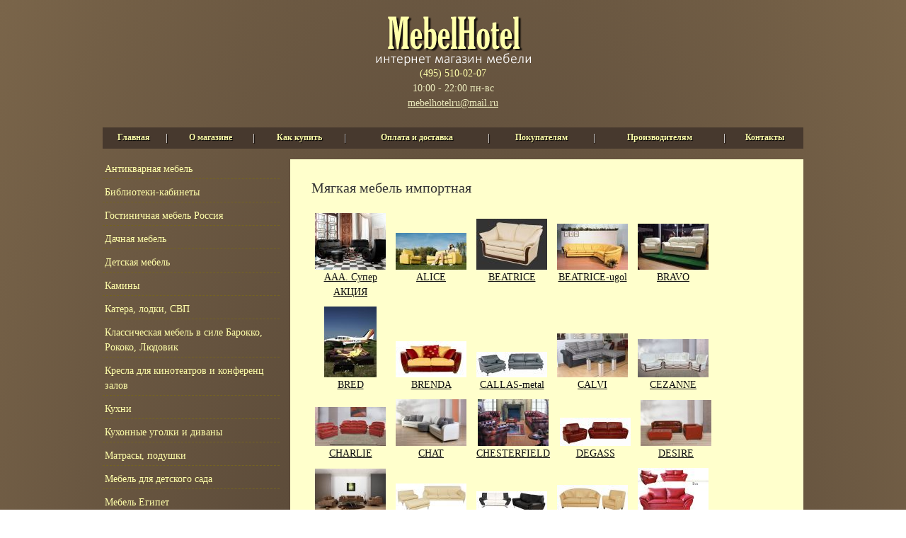

--- FILE ---
content_type: text/html; charset=windows-1251
request_url: http://mebelhotel.ru/catalog/5
body_size: 37242
content:


<!DOCTYPE html PUBLIC "-//W3C//DTD XHTML 1.0 Transitional//EN" "http://www.w3.org/TR/xhtml1/DTD/xhtml1-transitional.dtd">
<html xmlns="http://www.w3.org/1999/xhtml">
<head>
<title>Кожаная мягкая мебель, мягкая мебель, Логадо, угловая мягкая мебель, мягкая мебель на заказ, диваны и кресла.</title>
<link rel="shortcut icon" href="/favicon.gif">
<link rel="icon" href="/favicon.gif" type="image/x-icon">
<link rel="shortcut icon" href="/favicon.gif" type="image/x-icon">
<meta http-equiv="Content-Type" content="text/html; charset=windows-1251" />
<META name="description" content="Ищите где купить мягкую мебель. У нас огромный выбор диванов-угловые, раскладные, кожаные и кресел. Большой выбор расцветок! Мягкая мебель ЛАГАДО отличного качества и креативного дизайна.">
<META name="keywords" content="мягкая мебель, мягкая мебель импортная, диваны и кресла, кресло, угловые диваны, распродажа диванов, мебель диваны, купить диван, диван кровать, мягкая мебель диваны, магазин мебели, интернет магазин мебели">
<BASE href="http://mebelhotel.ru/">
<META HTTP-EQUIV="Pragma" CONTENT="no-cache">
<META NAME="robots" CONTENT="index, follow">
<link href="CSS/styles.css" rel=stylesheet type=text/css>
</head>

<body>
<table width="990px" style="margin:0 auto;">  
  <tr>
    <td height="180" style="text-align:center; vertical-align:middle;">
		<img class="logo" src="images/logo.png">
		<div class="phones">(495) 510-02-07</div>
		<div class="workTime">10:00 - 22:00 пн-вс</div>
		<div class="workEmail"><a href="mailto:mebelhotelru@mail.ru">mebelhotelru@mail.ru</a></div>
	</td>
  </tr>
  <tr>
    <td height="30">
      <table class="topMenu">
  <tr>
    <td><a href="http://mebelhotel.ru" class="top_menu" title="мебель на заказ, интернет магазин мебели">Главная</a></td>
	<td>|</td>
    <td><a href="news/1" class="top_menu" title="прихожие мебель, кровати, диваны">О магазине</a></td>
	<td>|</td>
    <td><a href="news/2" class="top_menu" title="компьютерные столы, стеллажи, стелажи">Как купить</a></td>
	<td>|</td>
    <td><a href="news/3" class="top_menu" title="мебельный, стенки, магазины мебли">Оплата и доставка</a></td>
	<td>|</td>
	<td><a href="news/5/26" class="top_menu" title="мебельный, стенки, магазины мебли">Покупателям</a></td>
	<td>|</td>
	<td><a href="news/5/31" class="top_menu" title="мебельный, стенки, магазины мебли">Производителям</a></td>
	<td>|</td>
    <td><a href="news/4" class="top_menu" title="каталог мебели, мебли, мебля">Контакты</a></td>
  </tr>
</table>
	</td>
  </tr>
  <tr>
    <td height="15"></td>
  </tr>
  <tr>
    <td valign="top"><table width="100%">
      <tr>
        <td width="100%">
        <table width="990px">

          <tr>
            <td width="230px">

			<table width="100%">
              <tr>
                <td>
                  <a href="catalog/30" class="menu">Антикварная мебель</a><a href="catalog/8" class="menu">Библиотеки-кабинеты</a><a href="catalog/14" class="menu">Гостиничная мебель Россия</a><a href="catalog/18" class="menu">Дачная мебель</a><a href="catalog/12" class="menu">Детская мебель</a><a href="catalog/4" class="menu">Камины</a><a href="catalog/19" class="menu">Катера, лодки, СВП</a><a href="catalog/39" class="menu">Классическая мебель в силе Барокко, Рококо, Людовик</a><a href="catalog/21" class="menu">Кресла для кинотеатров и конференц залов</a><a href="catalog/9" class="menu">Кухни</a><a href="catalog/10" class="menu">Кухонные уголки и диваны</a><a href="catalog/22" class="menu">Матрасы, подушки</a><a href="catalog/32" class="menu">Мебель для детского сада</a><a href="catalog/35" class="menu">Мебель Египет</a><a href="catalog/29" class="menu">Мебель из дерева</a><a href="catalog/5" class="menu">Мягкая мебель импортная</a>
<a href="catalog/6" class="menu">Мягкая мебель Россия</a><a href="catalog/15" class="menu">Отдельные предметы мебели:</a><a href="catalog/13" class="menu">Офисная мебель</a><a href="catalog/16" class="menu">Предметы интерьера</a><a href="catalog/37" class="menu">Ротанг</a><a href="catalog/31" class="menu">Светодиодные деревья</a><a href="catalog/40" class="menu">Спальни Белоруссия</a><a href="catalog/38" class="menu">Спальни классика Китай</a><a href="catalog/28" class="menu">Спальни Россия</a><a href="catalog/7" class="menu">Стенки</a><a href="catalog/33" class="menu">Стеновые декоративные панели</a><a href="catalog/2" class="menu">Столовые, гостиные</a><a href="catalog/11" class="menu">Столы, стулья, кресла</a><a href="catalog/26" class="menu">Фонтаны</a><a class="menu" href="news/7">Гостиничная мебель</a>
<a class="menu" href="news/16">Каталог материалов</a>


<table class="catalog">
<tr>
<td class="type_selector"><span>Выбор мебели по названию:</span></td>
</tr>
<tr>
<td>
<select class="select">
<option value="">--</option>
<option value="Dtifkrb" onClick = "document.location.href='/catalog/&select=Dtifkrb'" >Dtifkrb</option>
<option value="Антресоли" onClick = "document.location.href='/catalog/&select=Антресоли'" >Антресоли</option>
<option value="Багет" onClick = "document.location.href='/catalog/&select=Багет'" >Багет</option>
<option value="Банкетка" onClick = "document.location.href='/catalog/&select=Банкетка'" >Банкетка</option>
<option value="Банкетки" onClick = "document.location.href='/catalog/&select=Банкетки'" >Банкетки</option>
<option value="Барные кресла" onClick = "document.location.href='/catalog/&select=Барные кресла'" >Барные кресла</option>
<option value="Барные стулья" onClick = "document.location.href='/catalog/&select=Барные стулья'" >Барные стулья</option>
<option value="Барный табуреты" onClick = "document.location.href='/catalog/&select=Барный табуреты'" >Барный табуреты</option>
<option value="Бары" onClick = "document.location.href='/catalog/&select=Бары'" >Бары</option>
<option value="Беседки, тенты" onClick = "document.location.href='/catalog/&select=Беседки, тенты'" >Беседки, тенты</option>
<option value="Библиотеки" onClick = "document.location.href='/catalog/&select=Библиотеки'" >Библиотеки</option>
<option value="Библиотеки-кабинеты" onClick = "document.location.href='/catalog/&select=Библиотеки-кабинеты'" >Библиотеки-кабинеты</option>
<option value="Буфеты" onClick = "document.location.href='/catalog/&select=Буфеты'" >Буфеты</option>
<option value="Бюро" onClick = "document.location.href='/catalog/&select=Бюро'" >Бюро</option>
<option value="Вешалки" onClick = "document.location.href='/catalog/&select=Вешалки'" >Вешалки</option>
<option value="Винный бар" onClick = "document.location.href='/catalog/&select=Винный бар'" >Винный бар</option>
<option value="Винный стеллаж" onClick = "document.location.href='/catalog/&select=Винный стеллаж'" >Винный стеллаж</option>
<option value="Витрины" onClick = "document.location.href='/catalog/&select=Витрины'" >Витрины</option>
<option value="Газетницы" onClick = "document.location.href='/catalog/&select=Газетницы'" >Газетницы</option>
<option value="Гардеробная" onClick = "document.location.href='/catalog/&select=Гардеробная'" >Гардеробная</option>
<option value="Гостиничная мебель" onClick = "document.location.href='/catalog/&select=Гостиничная мебель'" >Гостиничная мебель</option>
<option value="Двери" onClick = "document.location.href='/catalog/&select=Двери'" >Двери</option>
<option value="Детская мебель" onClick = "document.location.href='/catalog/&select=Детская мебель'" >Детская мебель</option>
<option value="Детские" onClick = "document.location.href='/catalog/&select=Детские'" >Детские</option>
<option value="Диваны" onClick = "document.location.href='/catalog/&select=Диваны'" >Диваны</option>
<option value="Занавески" onClick = "document.location.href='/catalog/&select=Занавески'" >Занавески</option>
<option value="Зеркала" onClick = "document.location.href='/catalog/&select=Зеркала'" >Зеркала</option>
<option value="Кабинеты" onClick = "document.location.href='/catalog/&select=Кабинеты'" >Кабинеты</option>
<option value="Кабинеты-библиотеки" onClick = "document.location.href='/catalog/&select=Кабинеты-библиотеки'" >Кабинеты-библиотеки</option>
<option value="Каминв" onClick = "document.location.href='/catalog/&select=Каминв'" >Каминв</option>
<option value="Камины" onClick = "document.location.href='/catalog/&select=Камины'" >Камины</option>
<option value="Карнизы" onClick = "document.location.href='/catalog/&select=Карнизы'" >Карнизы</option>
<option value="Качели" onClick = "document.location.href='/catalog/&select=Качели'" >Качели</option>
<option value="Качели садовые" onClick = "document.location.href='/catalog/&select=Качели садовые'" >Качели садовые</option>
<option value="Книжный шкаф" onClick = "document.location.href='/catalog/&select=Книжный шкаф'" >Книжный шкаф</option>
<option value="Ковры" onClick = "document.location.href='/catalog/&select=Ковры'" >Ковры</option>
<option value="Комоды" onClick = "document.location.href='/catalog/&select=Комоды'" >Комоды</option>
<option value="Компьютерные столы" onClick = "document.location.href='/catalog/&select=Компьютерные столы'" >Компьютерные столы</option>
<option value="Консоли" onClick = "document.location.href='/catalog/&select=Консоли'" >Консоли</option>
<option value="Кресла" onClick = "document.location.href='/catalog/&select=Кресла'" >Кресла</option>
<option value="Кресла Массажные" onClick = "document.location.href='/catalog/&select=Кресла Массажные'" >Кресла Массажные</option>
<option value="Кресло" onClick = "document.location.href='/catalog/&select=Кресло'" >Кресло</option>
<option value="Кресло качалка" onClick = "document.location.href='/catalog/&select=Кресло качалка'" >Кресло качалка</option>
<option value="Кровати" onClick = "document.location.href='/catalog/&select=Кровати'" >Кровати</option>
<option value="Кухни" onClick = "document.location.href='/catalog/&select=Кухни'" >Кухни</option>
<option value="Кухонные уголки" onClick = "document.location.href='/catalog/&select=Кухонные уголки'" >Кухонные уголки</option>
<option value="Кушетки" onClick = "document.location.href='/catalog/&select=Кушетки'" >Кушетки</option>
<option value="Лампы" onClick = "document.location.href='/catalog/&select=Лампы'" >Лампы</option>
<option value="Люстры" onClick = "document.location.href='/catalog/&select=Люстры'" >Люстры</option>
<option value="Матрасы" onClick = "document.location.href='/catalog/&select=Матрасы'" >Матрасы</option>
<option value="Матрацы" onClick = "document.location.href='/catalog/&select=Матрацы'" >Матрацы</option>
<option value="мебель Бразилии" onClick = "document.location.href='/catalog/&select=мебель Бразилии'" >мебель Бразилии</option>
<option value="Модуль" onClick = "document.location.href='/catalog/&select=Модуль'" >Модуль</option>
<option value="Напольные покрытия" onClick = "document.location.href='/catalog/&select=Напольные покрытия'" >Напольные покрытия</option>
<option value="Обеденные столы" onClick = "document.location.href='/catalog/&select=Обеденные столы'" >Обеденные столы</option>
<option value="Ортопедические основания кроватей" onClick = "document.location.href='/catalog/&select=Ортопедические основания кроватей'" >Ортопедические основания кроватей</option>
<option value="Офисная мебель" onClick = "document.location.href='/catalog/&select=Офисная мебель'" >Офисная мебель</option>
<option value="Очаги" onClick = "document.location.href='/catalog/&select=Очаги'" >Очаги</option>
<option value="Подсервантник" onClick = "document.location.href='/catalog/&select=Подсервантник'" >Подсервантник</option>
<option value="Подушки" onClick = "document.location.href='/catalog/&select=Подушки'" >Подушки</option>
<option value="Полки" onClick = "document.location.href='/catalog/&select=Полки'" >Полки</option>
<option value="Постельное белье" onClick = "document.location.href='/catalog/&select=Постельное белье'" >Постельное белье</option>
<option value="Прилавки" onClick = "document.location.href='/catalog/&select=Прилавки'" >Прилавки</option>
<option value="Прихожие" onClick = "document.location.href='/catalog/&select=Прихожие'" >Прихожие</option>
<option value="Пуфик" onClick = "document.location.href='/catalog/&select=Пуфик'" >Пуфик</option>
<option value="Пуфики" onClick = "document.location.href='/catalog/&select=Пуфики'" >Пуфики</option>
<option value="Пуфы" onClick = "document.location.href='/catalog/&select=Пуфы'" >Пуфы</option>
<option value="Ротанг" onClick = "document.location.href='/catalog/&select=Ротанг'" >Ротанг</option>
<option value="Садовая мебель" onClick = "document.location.href='/catalog/&select=Садовая мебель'" >Садовая мебель</option>
<option value="Секции навесные" onClick = "document.location.href='/catalog/&select=Секции навесные'" >Секции навесные</option>
<option value="Скамейки" onClick = "document.location.href='/catalog/&select=Скамейки'" >Скамейки</option>
<option value="Спальни" onClick = "document.location.href='/catalog/&select=Спальни'" >Спальни</option>
<option value="Стелажи" onClick = "document.location.href='/catalog/&select=Стелажи'" >Стелажи</option>
<option value="Стеллажи" onClick = "document.location.href='/catalog/&select=Стеллажи'" >Стеллажи</option>
<option value="Стенки" onClick = "document.location.href='/catalog/&select=Стенки'" >Стенки</option>
<option value="Стенки ТВ" onClick = "document.location.href='/catalog/&select=Стенки ТВ'" >Стенки ТВ</option>
<option value="Стол письменный" onClick = "document.location.href='/catalog/&select=Стол письменный'" >Стол письменный</option>
<option value="Столовые" onClick = "document.location.href='/catalog/&select=Столовые'" >Столовые</option>
<option value="Столы" onClick = "document.location.href='/catalog/&select=Столы'" >Столы</option>
<option value="Столы журнальные" onClick = "document.location.href='/catalog/&select=Столы журнальные'" >Столы журнальные</option>
<option value="Столы обеденные" onClick = "document.location.href='/catalog/&select=Столы обеденные'" >Столы обеденные</option>
<option value="Столы письменные" onClick = "document.location.href='/catalog/&select=Столы письменные'" >Столы письменные</option>
<option value="Столы туалетные" onClick = "document.location.href='/catalog/&select=Столы туалетные'" >Столы туалетные</option>
<option value="Стулья" onClick = "document.location.href='/catalog/&select=Стулья'" >Стулья</option>
<option value="Стулья стремянка" onClick = "document.location.href='/catalog/&select=Стулья стремянка'" >Стулья стремянка</option>
<option value="Сундуки" onClick = "document.location.href='/catalog/&select=Сундуки'" >Сундуки</option>
<option value="Табуретки" onClick = "document.location.href='/catalog/&select=Табуретки'" >Табуретки</option>
<option value="Табуреты" onClick = "document.location.href='/catalog/&select=Табуреты'" >Табуреты</option>
<option value="Тележки" onClick = "document.location.href='/catalog/&select=Тележки'" >Тележки</option>
<option value="Трельяж" onClick = "document.location.href='/catalog/&select=Трельяж'" >Трельяж</option>
<option value="Трюмо" onClick = "document.location.href='/catalog/&select=Трюмо'" >Трюмо</option>
<option value="Туалетные столы" onClick = "document.location.href='/catalog/&select=Туалетные столы'" >Туалетные столы</option>
<option value="Тумба ТВ" onClick = "document.location.href='/catalog/&select=Тумба ТВ'" >Тумба ТВ</option>
<option value="Тумбочки" onClick = "document.location.href='/catalog/&select=Тумбочки'" >Тумбочки</option>
<option value="Тумбы" onClick = "document.location.href='/catalog/&select=Тумбы'" >Тумбы</option>
<option value="Тумбы прикроватные" onClick = "document.location.href='/catalog/&select=Тумбы прикроватные'" >Тумбы прикроватные</option>
<option value="Тумбы ТВ" onClick = "document.location.href='/catalog/&select=Тумбы ТВ'" >Тумбы ТВ</option>
<option value="Уголки" onClick = "document.location.href='/catalog/&select=Уголки'" >Уголки</option>
<option value="Фонтаны" onClick = "document.location.href='/catalog/&select=Фонтаны'" >Фонтаны</option>
<option value="Цветочницы" onClick = "document.location.href='/catalog/&select=Цветочницы'" >Цветочницы</option>
<option value="Шатры" onClick = "document.location.href='/catalog/&select=Шатры'" >Шатры</option>
<option value="Шезлонги" onClick = "document.location.href='/catalog/&select=Шезлонги'" >Шезлонги</option>
<option value="Шкафы" onClick = "document.location.href='/catalog/&select=Шкафы'" >Шкафы</option>
<option value="Шкафы-купе" onClick = "document.location.href='/catalog/&select=Шкафы-купе'" >Шкафы-купе</option>
<option value="Шторы" onClick = "document.location.href='/catalog/&select=Шторы'" >Шторы</option>
<option value="Экокожа" onClick = "document.location.href='/catalog/&select=Экокожа'" >Экокожа</option>
<option value="Экран" onClick = "document.location.href='/catalog/&select=Экран'" >Экран</option>
<option value="электрические очаги" onClick = "document.location.href='/catalog/&select=электрические очаги'" >электрические очаги</option>
<option value="Электрогрили" onClick = "document.location.href='/catalog/&select=Электрогрили'" >Электрогрили</option>
<option value="Этажерки" onClick = "document.location.href='/catalog/&select=Этажерки'" >Этажерки</option>
</select></td>
</tr>
<tr>
<td class="catalog_bottom"></td>
</tr>
</table>
                </td>
              </tr>
            </table>

            </td>
            <td valign="top" style="padding-left:15px;">

              <table width="100%">
                <tr>
                  <td style="padding:15px; background:#FFFFCC;">
                    <div style="padding:15px;">
<div align="left">
<H1>Мягкая мебель импортная</H1><br />
	<a class="sub_cat_items" href="/catalog/5/375">
		<img src="/images/catalog/5/375/thumbs/image_002.jpeg" alt="AAA.  Супер АКЦИЯ">
		<div align="center">AAA.  Супер АКЦИЯ</div>
	</a>	<a class="sub_cat_items" href="/catalog/5/95">
		<img src="/images/catalog/5/95/thumbs/1Alice.jpg" alt="ALICE">
		<div align="center">ALICE</div>
	</a>	<a class="sub_cat_items" href="/catalog/5/96">
		<img src="/images/catalog/5/96/thumbs/Beatrice2.jpg" alt="BEATRICE">
		<div align="center">BEATRICE</div>
	</a>	<a class="sub_cat_items" href="/catalog/5/97">
		<img src="/images/catalog/5/97/thumbs/betariceUgol.jpg" alt="BEATRICE-ugol">
		<div align="center">BEATRICE-ugol</div>
	</a>	<a class="sub_cat_items" href="/catalog/5/98">
		<img src="/images/catalog/5/98/thumbs/bravo_amb02.jpg" alt="BRAVO">
		<div align="center">BRAVO</div>
	</a>	<a class="sub_cat_items" href="/catalog/5/100">
		<img src="/images/catalog/5/100/thumbs/bred02.jpg" alt="BRED">
		<div align="center">BRED</div>
	</a>	<a class="sub_cat_items" href="/catalog/5/174">
		<img src="/images/catalog/5/174/thumbs/BRENDA.jpg" alt="BRENDA">
		<div align="center">BRENDA</div>
	</a>	<a class="sub_cat_items" href="/catalog/5/101">
		<img src="/images/catalog/5/101/thumbs/Callasmetall.jpg" alt="CALLAS-metal">
		<div align="center">CALLAS-metal</div>
	</a>	<a class="sub_cat_items" href="/catalog/5/103">
		<img src="/images/catalog/5/103/thumbs/calvinugol.jpg" alt="CALVI">
		<div align="center">CALVI</div>
	</a>	<a class="sub_cat_items" href="/catalog/5/104">
		<img src="/images/catalog/5/104/thumbs/Cezanne.jpg" alt="CEZANNE">
		<div align="center">CEZANNE</div>
	</a>	<a class="sub_cat_items" href="/catalog/5/105">
		<img src="/images/catalog/5/105/thumbs/Charlie.jpg" alt="CHARLIE">
		<div align="center">CHARLIE</div>
	</a>	<a class="sub_cat_items" href="/catalog/5/106">
		<img src="/images/catalog/5/106/thumbs/chat.jpg" alt="CHAT">
		<div align="center">CHAT</div>
	</a>	<a class="sub_cat_items" href="/catalog/5/107">
		<img src="/images/catalog/5/107/thumbs/Chester.jpg" alt="CHESTERFIELD">
		<div align="center">CHESTERFIELD</div>
	</a>	<a class="sub_cat_items" href="/catalog/5/108">
		<img src="/images/catalog/5/108/thumbs/Degass.jpg" alt="DEGASS">
		<div align="center">DEGASS</div>
	</a>	<a class="sub_cat_items" href="/catalog/5/109">
		<img src="/images/catalog/5/109/thumbs/Desire.jpg" alt="DESIRE">
		<div align="center">DESIRE</div>
	</a>	<a class="sub_cat_items" href="/catalog/5/110">
		<img src="/images/catalog/5/110/thumbs/domus.jpg" alt="DOMUS">
		<div align="center">DOMUS</div>
	</a>	<a class="sub_cat_items" href="/catalog/5/111">
		<img src="/images/catalog/5/111/thumbs/Eos.jpg" alt="EOS">
		<div align="center">EOS</div>
	</a>	<a class="sub_cat_items" href="/catalog/5/112">
		<img src="/images/catalog/5/112/thumbs/Eros.jpg" alt="EROS">
		<div align="center">EROS</div>
	</a>	<a class="sub_cat_items" href="/catalog/5/113">
		<img src="/images/catalog/5/113/thumbs/Ester.jpg" alt="ESTER">
		<div align="center">ESTER</div>
	</a>	<a class="sub_cat_items" href="/catalog/5/115">
		<img src="/images/catalog/5/115/thumbs/Eva.jpg" alt="EVA-derevo">
		<div align="center">EVA-derevo</div>
	</a>	<a class="sub_cat_items" href="/catalog/5/114">
		<img src="/images/catalog/5/114/thumbs/EvaMetall.jpg" alt="EVA-metal">
		<div align="center">EVA-metal</div>
	</a>	<a class="sub_cat_items" href="/catalog/5/116">
		<img src="/images/catalog/5/116/thumbs/Fred.jpg" alt="FRED">
		<div align="center">FRED</div>
	</a>	<a class="sub_cat_items" href="/catalog/5/117">
		<img src="/images/catalog/5/117/thumbs/Girondo.jpg" alt="GIRONDO">
		<div align="center">GIRONDO</div>
	</a>	<a class="sub_cat_items" href="/catalog/5/118">
		<img src="/images/catalog/5/118/thumbs/Gloria.jpg" alt="GLORIA">
		<div align="center">GLORIA</div>
	</a>	<a class="sub_cat_items" href="/catalog/5/120">
		<img src="/images/catalog/5/120/thumbs/Island.jpg" alt="ICELAND">
		<div align="center">ICELAND</div>
	</a>	<a class="sub_cat_items" href="/catalog/5/119">
		<img src="/images/catalog/5/119/thumbs/Jospehine.jpg" alt="JOSEPHINE">
		<div align="center">JOSEPHINE</div>
	</a>	<a class="sub_cat_items" href="/catalog/5/121">
		<img src="/images/catalog/5/121/thumbs/King.jpg" alt="KING">
		<div align="center">KING</div>
	</a>	<a class="sub_cat_items" href="/catalog/5/122">
		<img src="/images/catalog/5/122/thumbs/LIBERO.jpg" alt="LIBERO">
		<div align="center">LIBERO</div>
	</a>	<a class="sub_cat_items" href="/catalog/5/123">
		<img src="/images/catalog/5/123/thumbs/Lignea.jpg" alt="LIGNEA">
		<div align="center">LIGNEA</div>
	</a>	<a class="sub_cat_items" href="/catalog/5/124">
		<img src="/images/catalog/5/124/thumbs/Lisa.jpg" alt="LISA">
		<div align="center">LISA</div>
	</a>	<a class="sub_cat_items" href="/catalog/5/125">
		<img src="/images/catalog/5/125/thumbs/Lorena3.jpg" alt="LORENA">
		<div align="center">LORENA</div>
	</a>	<a class="sub_cat_items" href="/catalog/5/126">
		<img src="/images/catalog/5/126/thumbs/Luca.jpg" alt="LUCA">
		<div align="center">LUCA</div>
	</a>	<a class="sub_cat_items" href="/catalog/5/127">
		<img src="/images/catalog/5/127/thumbs/Luna1.jpg" alt="LUNA">
		<div align="center">LUNA</div>
	</a>	<a class="sub_cat_items" href="/catalog/5/128">
		<img src="/images/catalog/5/128/thumbs/Matilda.jpg" alt="MATILDA">
		<div align="center">MATILDA</div>
	</a>	<a class="sub_cat_items" href="/catalog/5/129">
		<img src="/images/catalog/5/129/thumbs/Matrix.jpg" alt="MATRIX">
		<div align="center">MATRIX</div>
	</a>	<a class="sub_cat_items" href="/catalog/5/131">
		<img src="/images/catalog/5/131/thumbs/Melaniugol.jpg" alt="MELANIE-ugol">
		<div align="center">MELANIE-ugol</div>
	</a>	<a class="sub_cat_items" href="/catalog/5/132">
		<img src="/images/catalog/5/132/thumbs/Messine.jpg" alt="MESSINE">
		<div align="center">MESSINE</div>
	</a>	<a class="sub_cat_items" href="/catalog/5/133">
		<img src="/images/catalog/5/133/thumbs/Mona.jpg" alt="MONA">
		<div align="center">MONA</div>
	</a>	<a class="sub_cat_items" href="/catalog/5/134">
		<img src="/images/catalog/5/134/thumbs/Monza.jpg" alt="MONZA">
		<div align="center">MONZA</div>
	</a>	<a class="sub_cat_items" href="/catalog/5/135">
		<img src="/images/catalog/5/135/thumbs/Naomi.jpg" alt="NAOMI">
		<div align="center">NAOMI</div>
	</a>	<a class="sub_cat_items" href="/catalog/5/136">
		<img src="/images/catalog/5/136/thumbs/Natalie.jpg" alt="NATALIE">
		<div align="center">NATALIE</div>
	</a>	<a class="sub_cat_items" href="/catalog/5/137">
		<img src="/images/catalog/5/137/thumbs/Nnikol.jpg" alt="NIKOL">
		<div align="center">NIKOL</div>
	</a>	<a class="sub_cat_items" href="/catalog/5/138">
		<img src="/images/catalog/5/138/thumbs/Octant.jpg" alt="OCTANT-derev">
		<div align="center">OCTANT-derev</div>
	</a>	<a class="sub_cat_items" href="/catalog/5/139">
		<img src="/images/catalog/5/139/thumbs/Oscar.jpg" alt="OSCAR">
		<div align="center">OSCAR</div>
	</a>	<a class="sub_cat_items" href="/catalog/5/140">
		<img src="/images/catalog/5/140/thumbs/Padova.jpg" alt="PADOVA">
		<div align="center">PADOVA</div>
	</a>	<a class="sub_cat_items" href="/catalog/5/141">
		<img src="/images/catalog/5/141/thumbs/Palermo.jpg" alt="PALERMO">
		<div align="center">PALERMO</div>
	</a>	<a class="sub_cat_items" href="/catalog/5/142">
		<img src="/images/catalog/5/142/thumbs/Party.jpg" alt="PARTY">
		<div align="center">PARTY</div>
	</a>	<a class="sub_cat_items" href="/catalog/5/143">
		<img src="/images/catalog/5/143/thumbs/pegasso3.jpg" alt="PEGASSO">
		<div align="center">PEGASSO</div>
	</a>	<a class="sub_cat_items" href="/catalog/5/144">
		<img src="/images/catalog/5/144/thumbs/PegassoUgol.jpg" alt="PEGASSO-ugol">
		<div align="center">PEGASSO-ugol</div>
	</a>	<a class="sub_cat_items" href="/catalog/5/146">
		<img src="/images/catalog/5/146/thumbs/PiereUgol.jpg" alt="PIER-ugol">
		<div align="center">PIER-ugol</div>
	</a>	<a class="sub_cat_items" href="/catalog/5/147">
		<img src="/images/catalog/5/147/thumbs/Pino.jpg" alt="PINO">
		<div align="center">PINO</div>
	</a>	<a class="sub_cat_items" href="/catalog/5/148">
		<img src="/images/catalog/5/148/thumbs/Praha.jpg" alt="PRAHA">
		<div align="center">PRAHA</div>
	</a>	<a class="sub_cat_items" href="/catalog/5/149">
		<img src="/images/catalog/5/149/thumbs/Reflex.jpg" alt="REFLEX">
		<div align="center">REFLEX</div>
	</a>	<a class="sub_cat_items" href="/catalog/5/150">
		<img src="/images/catalog/5/150/thumbs/Regent.jpg" alt="REGENT">
		<div align="center">REGENT</div>
	</a>	<a class="sub_cat_items" href="/catalog/5/152">
		<img src="/images/catalog/5/152/thumbs/Ricardo.jpg" alt="RICARDO">
		<div align="center">RICARDO</div>
	</a>	<a class="sub_cat_items" href="/catalog/5/154">
		<img src="/images/catalog/5/154/thumbs/Sasch.jpg" alt="SACSH">
		<div align="center">SACSH</div>
	</a>	<a class="sub_cat_items" href="/catalog/5/153">
		<img src="/images/catalog/5/153/thumbs/SARA.jpg" alt="SARA">
		<div align="center">SARA</div>
	</a>	<a class="sub_cat_items" href="/catalog/5/155">
		<img src="/images/catalog/5/155/thumbs/SkarlettoOB.jpg" alt="SCARLETTO">
		<div align="center">SCARLETTO</div>
	</a>	<a class="sub_cat_items" href="/catalog/5/156">
		<img src="/images/catalog/5/156/thumbs/shadowugjl.jpg" alt="SHADOW">
		<div align="center">SHADOW</div>
	</a>	<a class="sub_cat_items" href="/catalog/5/358">
		<img src="/images/catalog/5/358/thumbs/Silvia t.jpg" alt="Silvia">
		<div align="center">Silvia</div>
	</a>	<a class="sub_cat_items" href="/catalog/5/157">
		<img src="/images/catalog/5/157/thumbs/soho02.jpg" alt="SOHO">
		<div align="center">SOHO</div>
	</a>	<a class="sub_cat_items" href="/catalog/5/158">
		<img src="/images/catalog/5/158/thumbs/sophie02.jpg" alt="SOPHIE">
		<div align="center">SOPHIE</div>
	</a>	<a class="sub_cat_items" href="/catalog/5/159">
		<img src="/images/catalog/5/159/thumbs/SPIDER.jpg" alt="SPIDER">
		<div align="center">SPIDER</div>
	</a>	<a class="sub_cat_items" href="/catalog/5/160">
		<img src="/images/catalog/5/160/thumbs/Status.jpg" alt="STATUS">
		<div align="center">STATUS</div>
	</a>	<a class="sub_cat_items" href="/catalog/5/162">
		<img src="/images/catalog/5/162/thumbs/Tai.jpg" alt="TAI">
		<div align="center">TAI</div>
	</a>	<a class="sub_cat_items" href="/catalog/5/163">
		<img src="/images/catalog/5/163/thumbs/Taurus.jpg" alt="TAURUS">
		<div align="center">TAURUS</div>
	</a>	<a class="sub_cat_items" href="/catalog/5/164">
		<img src="/images/catalog/5/164/thumbs/Teddy.jpg" alt="TEDDY">
		<div align="center">TEDDY</div>
	</a>	<a class="sub_cat_items" href="/catalog/5/165">
		<img src="/images/catalog/5/165/thumbs/Tehno.jpg" alt="TEHNO">
		<div align="center">TEHNO</div>
	</a>	<a class="sub_cat_items" href="/catalog/5/166">
		<img src="/images/catalog/5/166/thumbs/Terra.jpg" alt="TERRA">
		<div align="center">TERRA</div>
	</a>	<a class="sub_cat_items" href="/catalog/5/167">
		<img src="/images/catalog/5/167/thumbs/TerraUgol.jpg" alt="TERRA-ugol">
		<div align="center">TERRA-ugol</div>
	</a>	<a class="sub_cat_items" href="/catalog/5/168">
		<img src="/images/catalog/5/168/thumbs/Tomasso.jpg" alt="TOMASSO">
		<div align="center">TOMASSO</div>
	</a>	<a class="sub_cat_items" href="/catalog/5/169">
		<img src="/images/catalog/5/169/thumbs/Torino.jpg" alt="TORINO">
		<div align="center">TORINO</div>
	</a>	<a class="sub_cat_items" href="/catalog/5/170">
		<img src="/images/catalog/5/170/thumbs/Trevisse.jpg" alt="TREVISE">
		<div align="center">TREVISE</div>
	</a>	<a class="sub_cat_items" href="/catalog/5/172">
		<img src="/images/catalog/5/172/thumbs/Victoria.jpg" alt="VICTORIA">
		<div align="center">VICTORIA</div>
	</a>	<a class="sub_cat_items" href="/catalog/5/173">
		<img src="/images/catalog/5/173/thumbs/Zevs.jpg" alt="ZEVS">
		<div align="center">ZEVS</div>
	</a>	<a class="sub_cat_items" href="/catalog/5/518">
		<img src="/images/catalog/5/518/thumbs/Luiza_1.jpg" alt="Диван Luiza">
		<div align="center">Диван Luiza</div>
	</a>	<a class="sub_cat_items" href="/catalog/5/320">
		<img src="/images/catalog/5/320/thumbs/ALEXANDER 318-1.jpg" alt="Итальянская мебель">
		<div align="center">Итальянская мебель</div>
	</a>	<a class="sub_cat_items" href="/catalog/5/497">
		<img src="/images/catalog/5/497/thumbs/5500070_KUSHETKA.jpg" alt="Кушетки Santa Lucia">
		<div align="center">Кушетки Santa Lucia</div>
	</a>	<a class="sub_cat_items" href="/catalog/5/378">
		<img src="/images/catalog/5/378/thumbs/PALERMO F9320.jpg" alt="мебель Китая">
		<div align="center">мебель Китая</div>
	</a>	<a class="sub_cat_items" href="/catalog/5/435">
		<img src="/images/catalog/5/435/thumbs/helios_3_7006.jpg" alt="Мягкая мебель BALIN">
		<div align="center">Мягкая мебель BALIN</div>
	</a>	<a class="sub_cat_items" href="/catalog/5/489">
		<img src="/images/catalog/5/489/thumbs/Verona.jpg" alt="Мягкая мебель Италия Россия">
		<div align="center">Мягкая мебель Италия Россия</div>
	</a>
<div style="FONT: 12/1 Arial; color:#000;"><div style="text-align: justify"><strong>Итальянско Российское </strong>производство мягкой мебели, по ценам ниже европейских. Мягкая мебель от фабрики мягкой мебели Vektor, это высочайшее качество и дизайн профессионалов из Италии. Совместное Итало-Российское производство.<br />
<strong>Мягкая мебель ЛАГАДО</strong> отличного качества и креативного дизайна. Завод создан 30 января 1988 года, в качестве единственного специализированного завода в Сербии, по производству кожаной мебели с ассортиментом, предназначенным в основном для зарубежных покупателей. Компания выпускает наборы мебели из натуральной кожи и ткани. Вся мебельная кожа поступает из Италии. Происхождение шкур &ndash; одна из главных составляющих качества и ценообразования кож. Наиболее ценны шкуры из Швейцарии. Главные поставщики тканей для LAGADO &ndash; <strong>Италия и Германия</strong>. Одна из важных характеристик тканей, это отсутствие пилингуемости, то есть образования катышков на поверхности ткани, что является обязательным условием, для качественной мебельной ткани. Сложный раскладной механизм с усиленной металлической рамой можно использовать и для ежедневного сна. Такое преимущество по отношению к остальным механизмам у него благодаря конструкторским решениям. Спальное место образует матрас высотой 13 см, который расположен на расстоянии 41 см от пола. Конструкция такого механизма удовлетворяет все ортопедические требования и очень удобна для использования. Комплектуется в следующие гарнитуры: &laquo;Melanie&raquo;, &laquo;Gloria&raquo;, &laquo;Tai&raquo;, &laquo;Shadow&raquo;, &laquo;Josephina&raquo;. Изготовитель: RANUCCI &ndash; Melanie<strong>ИТАЛИЯ</strong>. Ассортимент продукции охватывает свыше в шести основных линиях стиля. Мягкая мебель экспортируется в пятнадцать европейских стран.<br />
&nbsp;</div>
<div>
<div style="text-align: justify; ">В диване всё &nbsp;должно быть прекрасно, и каркас, и &nbsp;наполнитель, и обивка. Эту аксиому мы понимаем буквально, поэтому кожаные диваны, представленные в нашем каталоге, отличаются изысканным дизайном, надёжным каркасом, качественным наполнителем и кожей хорошей выделки, что позволяет получать самые приятные отзывы от тех, кто уже пользуется купленными у нас моделями.</div>
<div style="text-align: justify; ">Если Вы решили купить кожаный диван, то мы с радостью поделимся с Вами небольшими тонкостями выбора качественного мебельного элемента данной серии. Поскольку кожаные диваны уже сами по себе подразумевают мебель высокого качества и соответствующей цены, выбор в основном определяется Вашими вкусовыми пристрастиями и особенностями оформления помещения, в которое диван предполагается устанавливать. Качественные кожаные диваны снабжены соответствующим паспортом, в котором подробно описаны все его потребительские характеристики.</div>
<div style="text-align: justify; ">Сегодня кожаный диван купить в Москве можно не только в специализированных мебельных салонах, но и через систему Интернет. При этом Вы существенно экономите и своё время, и свои деньги. Не стоит говорить, что далеко не всегда нужный мебельный салон находится в завидной близости от Вашего дома, а поездка в другой конец города порой оборачивается потраченным днём и значительной суммой. А если ещё, приехав, Вы не найдёте то, что в принципе и являлось целью Вашего визита, то можно считать, что день потрачен впустую. Другое дело Интернет-магазины. Вы сразу видите товар, который можно заказать, не выходя из дома. Позвонив по телефону или связавшись по электронной почте или в он-лайн режиме с менеджерами компании, Вы получите ответы на все интересующие Вас вопросы. А заказанный товар будет доставлен во время. Примечательно, что в стоимость наших товаров не входит огромная сумма арендной платы, которую вынуждены закладывать в стоимость всей продаваемой продукции стационарные магазины и мебельные салоны.</div>
<div style="text-align: justify; ">На сайте нашего Интернет-магазина Вы можете увидеть &nbsp;абсолютно различные по своей стилистике кожаные диваны, от выполненных &nbsp;в классическом английском стиле до современных моделей. Единственное, что объединяет все предлагаемые диваны, и что повлияло на наш выбор, - это высокое качество данной продукции, подтверждённое соответствующими сертификатами. Поэтому, мы уверены в том, что решив у нас купить кожаный угловой диван, Вы в последствии будете с благодарностью вспоминать о нашем Интернет-салоне, и ни минуты не пожалеете о сделанном выборе.&nbsp;</div>
</div>
<p>&nbsp;</p></div>
</div>
<div class="clear"></div>
</div>                  </td>
                </tr>
              </table>            
			
			</td>
                      </tr>
        </table>
          <p>&nbsp;</p>          </td>
        </tr>
    </table></td>
  </tr>
  <tr>
    <td><hr />
      <table width="990" border="0" align="center">
      <tr>
        <td bgcolor="#FFFFFF" class="smallW"><div align="center"><img src="/mh/logop/em.jpg" width="100" height="49" /></div></td>
        <td bgcolor="#FFFFFF" class="smallW"><div align="center"><img src="/mh/logop/gloriya.jpg" width="100" height="58" /></div></td>
        <td bgcolor="#FFFFFF" class="smallW"><div align="center"><img src="/mh/logop/lagado.jpg" width="100" height="44" /></div></td>
        <td bgcolor="#FFFFFF" class="smallW"><div align="center"><img src="/mh/logop/rokos.jpg" width="80" height="62" /></div></td>
        <td bgcolor="#FFFFFF" class="smallW"><div align="center"><img src="/mh/logop/ga.jpg" width="80" height="64" /></div></td>
        <td bgcolor="#FFFFFF" class="smallW"><div align="center"><img src="/mh/logop/int.jpg" width="45" height="54" /></div></td>
        <td bgcolor="#FFFFFF" class="smallW"><div align="center"><img src="/mh/logop/realf.jpg" width="100" height="48" /></div></td>
        <td bgcolor="#FFFFFF"><div align="center"><img src="/mh/logop/mff.jpg" width="100" height="57" /></div></td>
      </tr>
    </table>
    <hr /></td>
  </tr>
 <tr>
    <td></td>
  </tr>
  <tr>
    <td><div align="center" class="smallW">
      <hr />
<br><br>
<br><br>

      Copyright © 2004-2023 MebelHotel.ru</div>

<div align="center"><a href="news/6" class="menu">Информация</a></div>

      <p><div align="center">
<!--LiveInternet counter--><script type="text/javascript"><!--
document.write("<a href='http://www.liveinternet.ru/click' "+
"target=_blank><img src='http://counter.yadro.ru/hit?t40.9;r"+
escape(document.referrer)+((typeof(screen)=="undefined")?"":
";s"+screen.width+"*"+screen.height+"*"+(screen.colorDepth?
screen.colorDepth:screen.pixelDepth))+";u"+escape(document.URL)+
";"+Math.random()+
"' alt='' title='LiveInternet' "+
"border='0' width='31' height='31'><\/a>")
//--></script><!--/LiveInternet-->

</div></p></td>
  </tr>
</table>
</body>
</html>

--- FILE ---
content_type: text/css
request_url: http://mebelhotel.ru/CSS/styles.css
body_size: 6538
content:
html, body{
	font: 14px/1.5 verdana;
	color: #000000;
    background: radial-gradient(ellipse at center, #47392E 10%,#7A654A 100%);;
	margin: 0px;
}


a 	             {color: #111; text-decoration: underline;}
a:link           {color: #111; text-decoration: underline;}
a:visited        {color: #111; text-decoration: underline;}
a:active         {color: #993300; text-decoration: underline;}
a:hover          {color: #993300; text-decoration: underline;}
a.menu { font-size:14px; color:#FFFFAA; display:block; text-decoration: none; margin-bottom: 5px; padding:3px;  border-bottom:1px dashed #746321;}
a.menu:hover { color:#FFF; border-bottom:1px dashed #FFF; }

img { border:0px; }

/** Tables **/
/* cellspacing=0 */
TABLE { vertical-align:top; border-collapse: collapse; margin:0; }

/* cellpadding=0 */
TABLE TD {vertical-align:top; padding: 0px}
TABLE TH {vertical-align:top; padding: 0px}

H1 { margin:0; font: 20px/1 verdana; color:#333; }
H2 { margin:0; font: 18px/1 verdana; color:#333; }

TABLE.HEAD { width:100% }
TABLE.HEAD TD.head-left { width:30%; background:url('../images/head_left.jpg'); }
TABLE.HEAD TD.head { width:780px; height:152px; vertical-align:bottom; background:url('../images/head.jpg') no-repeat;}
TABLE.HEAD TD.head-right {  width:30%; background:url('../images/head_right.jpg'); }

.logo {  }
.phones { color:#FFFFAA; font-size:14px; }
.workTime { color:#ECEBBD; font-size:14px; }
.workEmail a { color:#ECEBBD; font-size:14px; }
.workEmail a:hover { color:#ECEBBD; font-size:14px; }

/* Menu */
.topMenu { width:990px; background:#47392E; height:30px; }
.topMenu td { color:#FFF; text-align:center; vertical-align:middle; text-shadow: 1px 1px 1px #000; }
.topMenu td a { color:#FFFFAA; text-decoration:none; }
.topMenu td a:hover { color:#FFF; }

.top_menu { margin: 0 0 8 0; font: bold 12px verdana; color:#111; }
.top_menu td { text-align:center; vertical-align:top; padding: 5px; }
.top_menu td a:link { text-decoration:none; color:#111; }
.top_menu td a:visited {text-decoration:none; }
.top_menu td a:hover { text-decoration:none; color:#FFF; border-bottom: 1px dashed #333; }


.SITE { width:860px; }
.SITE .left { width:280; height:500; vertical-align:top; background:url('../images/catalog_fon.jpg') repeat-y; }
.SITE .center { width:580; height:500; padding-top: 20px; padding-bottom:20px; vertical-align:top; }
.SITE .bottom-left { height:50; vertical-align:top; background:#EEE; border-top:1px solid #CCC; border-bottom:1px solid #CCC; }
.SITE .bottom-center { height:50; vertical-align:top; border-top:1px solid #CCC; border-bottom:1px solid #CCC; }

.down-contacts { float:left; padding:10px; font: 12/1.3 Verdana; color:#333; text-align:justify; }

.left_text { FONT: 12/1.3 Verdana; color:#D1A56C; text-align:justify; margin-top:20px; padding:5px; }

table.main { width:100%; background: #CEAA7A; }

td.top_block { width:100%; height:20px; }
td.left_block { vertical-align:top; }
td.center_block { padding:10px; vertical-align:top; }
td.right_block { padding: 0 5px; padding-top:5px; }



.main_page {}
.main_page td { vertical-align:top; padding:10px 5px; border-bottom:1px dotted #CCC }

.catalog { width:250px; font: bold 12px/1 verdana; color:#333; }
.catalog .catalog_top { width:171px; height:50px; padding-left:40px; }
.catalog .catalog_item { width:171px; height:20px; padding-left:40px; background:url('../images/catalog_item.jpg') no-repeat; }
.catalog_item a:link { text-decoration:none; }
.catalog_item a:visited {text-decoration:none; }
.catalog_item a:hover { text-decoration:none; border-bottom: 1px dashed #333; }
.catalog .catalog_bottom { width:171px; height:30px; }

.visual { border:1px solid #333; }
.top_text { FONT: 14/1.3 georgia; color:#333; text-align:justify; }
.news { FONT: 14/1.3 arial; color:#333; text-align:justify; border-bottom:1px solid #CCC; }
.news_head { font: 16px/1 arial; color:#333; font-weight:bold; }

.sub_cat {font: bold 16px/1 verdana; color:#663300;}
//.sub_cat a { float:left; font: bold 14px/1 verdana; margin:10px; }
//.sub_cat a div { width:100px; height:100px; margin-bottom:5px; border:1px solid #CCC; background:url('../images/no_photo.gif'); }
.sub_cat_items { display:inline-table; text-align:center; width:100px; margin: 5px 5px; }

.center_catalog { width:100%; font 14px/1 verdana; color:#663300; margin-left:0px; }
.center_catalog td { height:100px; }
.center_catalog b { FONT: 14/1 Arial; color:green; }
.center_catalog strong { FONT: bold 16/1 Arial; }

.items { width:100%; }
.items td { padding:5px 0; }
.itemsTitle { padding-left:25px !important; vertical-align:middle; }
.itemsPrice { text-align:center; vertical-align:middle; }

.catalog .type_selector { width:171px; font: 12px/1 verdana; color:#FFF;  padding-top:25px; }
.catalog .select { margin-top:10px; font: 12px/1 verdana; border:1px solid #CCC; }

.top_item  { float:left; text-align:center; width:185px; margin-bottom:20px; }
.top_item .img { width:185px; height:150px; background: url('../images/top_item_fon.png') bottom no-repeat; }
.top_item a:link { padding:0 0; FONT: 20/1 Arial; color:#745434; text-decoration:none; }
.top_item a:visited { padding:0 0; FONT: 20/1 Arial; color:#745434; text-decoration:none; }
.top_item a:hover span {  FONT: 20/1 Arial; color:#745434; text-decoration: none;  border-bottom: 2px dashed #745434; }

.item  { width:100%; font: 14/1.3 arial; margin-bottom:20px; }
.item div { margin-top:20px; }
.item div.title {  }
.item div.price b { font: bold 16/1 arial; color:#993300; }

.main_title { font-family:georgia; font-size:16px; font-weight:bold; }

.blue { color:#214d71 }
.green { color:green }

.clear			{ clear:both; height:1px; font-size:0px; overflow:hidden; }
.line			{ clear:both; width:100%; height:1px; font-size:0px; overflow:hidden; border-bottom:1px solid #777 }
.shadow         { width:100%; height:6px; background: url('../images/shadow.png') 0 0 repeat-x; 
filter: progid:DXImageTransform.Microsoft.AlphaImageLoader(src=../images/shadow.png,sizingMethod=scale); -background-image: none;  }
.spacer			{ height:1px; width:2em; font-size:0px; overflow:hidden; }

/* Forms */
form.opt { FONT: 18/1 Arial; color:#745434; }
form.opt input { width:100%; padding:3px; border: 1px solid #AA7C4C; margin-bottom:10px; margin-top:3px; FONT: 18/1 Verdana; color:#745434;}
form.opt textarea { width:100%; padding:3px; FONT: 14/1 Verdana; color:#745434; border: 1px solid #AA7C4C; }

.site_fon { position:absolute; bottom:0; width:100%; height:30%; background:url('../images/site-fon_down.png') repeat-x #AA7C4C; z-index:0; }